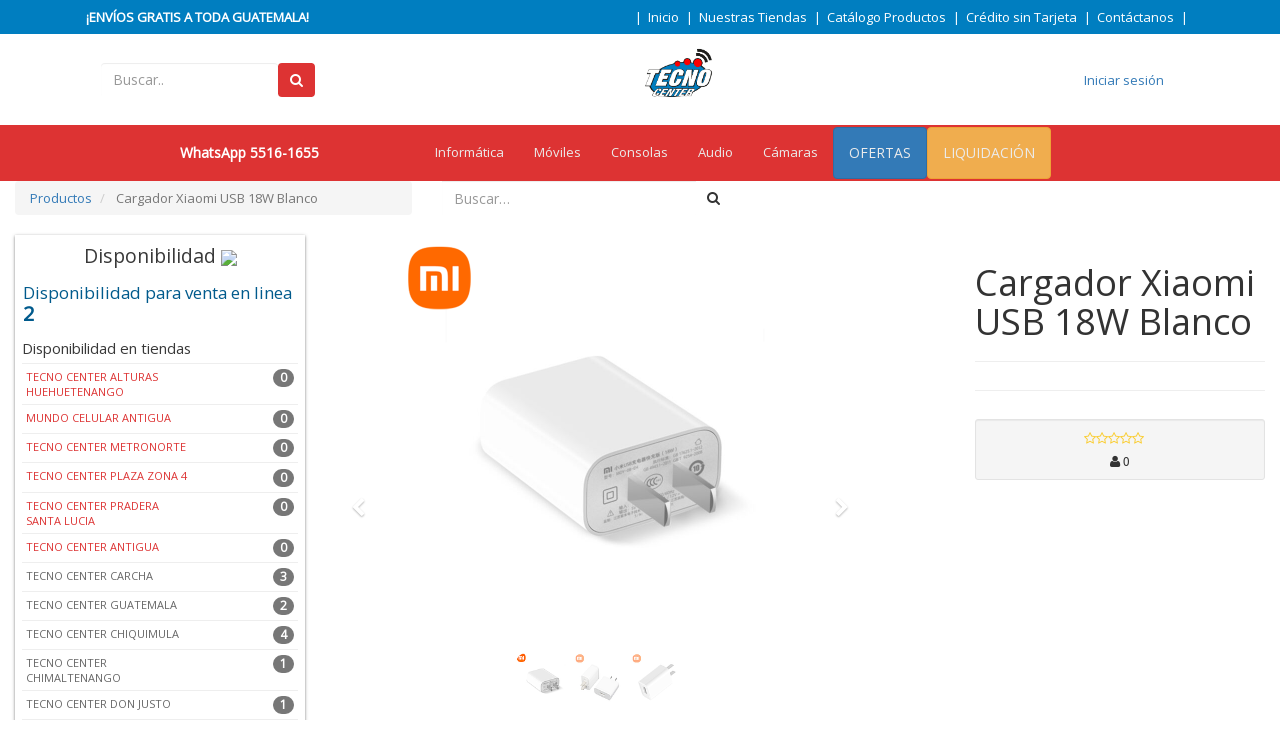

--- FILE ---
content_type: text/html; charset=utf-8
request_url: https://tecno-center.minegocio-go.com/shop/product/cargador-xiaomi-usb-18w-blanco-13002
body_size: 75082
content:

  
    <!DOCTYPE html>
        <html lang="es-GT" data-oe-company-name="GRUPO RINATO" data-website-id="1">
            <head>
                <meta charset="utf-8"/>
                <meta http-equiv="X-UA-Compatible" content="IE=edge,chrome=1"/>
                <meta name="viewport" content="width=device-width, initial-scale=1, user-scalable=no"/>

                <title>Cargador Xiaomi USB 18W Blanco | Tecno Center Guatemala</title>
                <link type="image/x-icon" rel="shortcut icon" href="/web/image/website/1/favicon/"/>

                <script type="text/javascript">
                    var odoo = {
                        csrf_token: "b93175dff860be0306906517589884365d64dfa0o",
                    };
                </script>
                <div id="fb-root"></div>
            
                <div id="fb-customer-chat" class="fb-customerchat">
                </div>
                <script src="https://www.googletagmanager.com/gtag/js?id=UA-209204438-1">
                </script>
                <script>
                  window.dataLayer = window.dataLayer || [];
                  function gtag(){dataLayer.push(arguments);}
                  gtag('js', new Date());
                
                  gtag('config', 'UA-209204438-1');
                </script>
                <script>
                  var chatbox = document.getElementById('fb-customer-chat');
                  chatbox.setAttribute("page_id", "1414481505467103");
                  chatbox.setAttribute("attribution", "biz_inbox");
            
                  window.fbAsyncInit = function() {
                    FB.init({
                      xfbml            : true,
                      version          : 'v12.0'
                    });
                  };
            
                  (function(d, s, id) {
                    var js, fjs = d.getElementsByTagName(s)[0];
                    if (d.getElementById(id)) return;
                    js = d.createElement(s); js.id = id;
                    js.src = 'https://connect.facebook.net/es_LA/sdk/xfbml.customerchat.js';
                    fjs.parentNode.insertBefore(js, fjs);
                  }(document, 'script', 'facebook-jssdk'));
                </script>
                
            <meta name="generator" content="Odoo"/>

            
            
            
            

            <meta property="og:title" content="Cargador Xiaomi USB 18W Blanco"/>
            <meta property="og:site_name" content="GRUPO RINATO"/>
            

            
            
                
                    <link rel="alternate" hreflang="es" href="http://tecno-center.minegocio-go.com/shop/product/cargador-xiaomi-usb-18w-blanco-13002"/>
                
            

            <script type="text/javascript">
                odoo.session_info = {
                    is_superuser: false,
                    is_frontend: true,
                };
            </script>

            
            <link href="/web/content/1164-07e5546/web.assets_common.0.css" rel="stylesheet"/>
            
            <link href="/web/content/66998-8548422/web.assets_frontend.0.css" rel="stylesheet"/>
            <link href="/web/content/66999-8548422/web.assets_frontend.1.css" rel="stylesheet"/>
            
            
            

            
            <script  type="text/javascript" src="/web/content/1165-07e5546/web.assets_common.js"></script>
            
            <script  type="text/javascript" src="/web/content/67000-8548422/web.assets_frontend.js"></script>
            
            
            
        
        <meta property="og:type" content="website"/>
        <meta property="og:url" content="http://tecno-center.minegocio-go.com/shop/product/cargador-xiaomi-usb-18w-blanco-13002"/>
        <meta property="og:image" content="http://tecno-center.minegocio-go.com/web/image/product.template/13002/image"/>
        <meta property="og:description"/>
        <meta name="twitter:card" content="summary_large_image"/>
        <meta name="twitter:site" content="@GRUPO RINATO"/>
        <meta name="twitter:title" content="Cargador Xiaomi USB 18W Blanco"/>
        <meta name="twitter:description"/>
        <meta name="twitter:image" content="http://tecno-center.minegocio-go.com/web/image/product.template/13002/image"/>
      
            </head>
            <body>
                
        
        
        
            
            
                
            
        
        
        
        

        
        <div id="wrapwrap" class="">
      <header id="info-navbar">
        <div class="navbar">
          <div class="container">
            <nav class="navbar navbar-expand-lg">
              <div class="collapse navbar-collapse navbar-top-collapse toLeft infoNavbar collapse in">
                <ul class="nav navbar-nav navbar-expand-lg" style="font-family: &quot;Open Sans&quot;, sans-serif;">
                  <li class="d-flex align-items-center" style="font-family: &quot;Open Sans&quot;, sans-serif;">
                    <br/>
                  </li>
                  <li class="d-flex align-items-center" style="font-family: &quot;Open Sans&quot;, sans-serif;">
                                                ¡ENVÍOS GRATIS A TODA GUATEMALA!
                                            </li>
                </ul>
              </div>
              <div class="collapse navbar-collapse navbar-top-collapse toRight infoNavbar hiddeInMobile" id="navbarNav">
                <ul class="nav navbar-nav navbar-expand-lg" id="top_menu">
                  
                    <span class="margin-around"> | </span>
                    
    <li>
        <a href="/">
            <span>Inicio</span>
        </a>
    </li>
    

                  
                    <span class="margin-around"> | </span>
                    
    <li>
        <a href="/page/nuestras-tiendas">
            <span>Nuestras Tiendas</span>
        </a>
    </li>
    

                  
                    <span class="margin-around"> | </span>
                    
    <li>
        <a href="/shop">
            <span>Catálogo Productos</span>
        </a>
    </li>
    

                  
                    <span class="margin-around"> | </span>
                    
    <li>
        <a href="/page/credito">
            <span>Crédito sin Tarjeta</span>
        </a>
    </li>
    

                  
                    <span class="margin-around"> | </span>
                    
    <li>
        <a href="/page/contactus">
            <span>Contáctanos</span>
        </a>
    </li>
    

                  
                    <span class="margin-around"> | </span>
                    
    <li>
        <a href="/web/login">
            <span>Iniciar sesión</span>
        </a>
    </li>
    

                  
                  
                  <li class="hidden">
                    <a href="/shop/cart"><i class="fa fa-shopping-cart"></i>
                                                    My cart
                                                    <sup class="my_cart_quantity label label-primary"></sup>
                                                </a>
                  </li>
                  
                </ul>
              </div>
            </nav>
          </div>
        </div>
      </header>
      <header id="white-navbar">
        <div class="navbar">
          <div class="container">
            <button type="button" class="navbar-toggle collapsed" data-toggle="collapse" data-target="#whiteNavbar" aria-expanded="false">
              <span class="sr-only">Toggle navigation</span>
              <span class="icon-bar"></span>
              <span class="icon-bar"></span>
              <span class="icon-bar"></span>
              <a href="/" class="navbar-brand logo">
            <img src="/logo.png" alt="Logo of GRUPO RINATO" title="GRUPO RINATO"/>
        </a>
    </button>
            <nav class="navbar navbar-expand-lg">
              <div class="collapse navbar-collapse navbar-top-collapse width100 align-items-center" id="whiteNavbar" style="font-family: &quot;Open Sans&quot;, sans-serif;">
                <div class="col-sm-5 d-flex align-items-center" style="font-family: &quot;Open Sans&quot;, sans-serif;">
                  <div class="d-flex navbar-form navbar-left noPadding width100OnlyMobile" id="containerCustomSearch" style="font-family: &quot;Open Sans&quot;, sans-serif;">
                    <div class="form-group width100OnlyMobile" style="font-family: &quot;Open Sans&quot;, sans-serif;">
                      <input type="text" class="form-control width100OnlyMobile" placeholder="Buscar.." id="tecnoSearch" style="font-family: &quot;Open Sans&quot;, sans-serif;"/>
                    </div>
                    <button type="submit" id="searchButton" class="btn btn-default" style="font-family: &quot;Open Sans&quot;, sans-serif;">
                      <i class="fa fa-search"></i>
                    </button>
                  </div>
                </div>
                <div class="col-sm-2 col-xs-4 d-flex align-items-center justify-content-center" style="font-family: &quot;Open Sans&quot;, sans-serif;">
                  <p style="font-family: &quot;Open Sans&quot;, sans-serif;">
                    <a href="https://www.tecnocenter.com.gt/" style="font-family: &quot;Open Sans&quot;, sans-serif;" data-original-title="" title="" class="btn-lg">
                      <img src="/web/image/154825/Logo-02.jpg" class="pull-right" style="width: 50%; font-family: &quot;Open Sans&quot;, sans-serif;" data-original-title="" title=""/>
                    </a>
                  </p>
                  <p style="font-family: &quot;Open Sans&quot;, sans-serif;">
                    <a href="https://tecno.center" style="font-family: &quot;Open Sans&quot;, sans-serif;" data-original-title="" title=""> </a>
                  </p>
                </div>
                <div class="col-sm-5 col-xs-8 d-flex align-items-center justify-content-end centerSelfOnlyMobile" style="font-family: &quot;Open Sans&quot;, sans-serif;">
                  <ul class="nav navbar-nav navbar-expand-lg" id="top_menu" style="font-family: &quot;Open Sans&quot;, sans-serif;">
                    <li class="dropdown" style="font-family: &quot;Open Sans&quot;, sans-serif;">
                      <a href="#" class="dropdown-toggle" data-toggle="dropdown" style="font-family: &quot;Open Sans&quot;, sans-serif;">
                        <b style="font-family: &quot;Open Sans&quot;, sans-serif;">
                          <span style="font-family: &quot;Open Sans&quot;, sans-serif;">Admin</span>
                          <span class="caret" style="font-family: &quot;Open Sans&quot;, sans-serif;"></span>
                        </b>
                      </a>
                      <ul class="dropdown-menu js_usermenu" role="menu" style="font-family: &quot;Open Sans&quot;, sans-serif;">
                        <li id="o_logout" style="font-family: &quot;Open Sans&quot;, sans-serif;">
                          <a role="menuitem" href="/web/session/logout?redirect=/" style="font-family: &quot;Open Sans&quot;, sans-serif;">Logout</a>
                        </li>
                      </ul>
                    </li>
                    <li style="font-family: &quot;Open Sans&quot;, sans-serif;">
                      <a href="/shop/cart" data-original-title="" title="" style="font-family: &quot;Open Sans&quot;, sans-serif;"><i class="fa fa-shopping-cart" data-oe-id="1615" data-oe-model="ir.ui.view" data-oe-field="arch" data-oe-xpath="/data/xpath/div/header[1]/div[1]/div[1]/nav[1]/div[2]/ul[1]/li[1]/a[1]/i[1]"></i>
                                                    My cart
                                                    <sup class="my_cart_quantity label label-primary" style="font-family: &quot;Open Sans&quot;, sans-serif;"></sup>
                                                </a>
                    </li>
                  </ul>
                </div>
              </div>
            </nav>
          </div>
        </div>
      </header>
      <section class="snippet_menu_rojo bg-gamma">
        <header id="navbar" style="font-family: &quot;Open Sans&quot;, sans-serif;">
          <div class="navbar" style="font-family: &quot;Open Sans&quot;, sans-serif;">
            <div class="container d-flex justify-content-center" id="danger-navbar" style="font-family: &quot;Open Sans&quot;, sans-serif;">
              <div class="align-items-center col col-md-2 col-xs-12 d-flex" style="font-family: &quot;Open Sans&quot;, sans-serif;">
                <a class="colorWhite" id="centered" href="https://api.whatsapp.com/send?phone=50222931657" style="font-family: &quot;Open Sans&quot;, sans-serif;" data-original-title="" title=""> </a>
                <a class="colorWhite" id="centered" href="https://api.whatsapp.com/send?phone=50255161655" style="font-family: &quot;Open Sans&quot;, sans-serif;" data-original-title="" title="" target="_blank">
                  <b style="text-align: center; font-family: &quot;Open Sans&quot;, sans-serif;">
                    <font style="font-size: 14px; font-family: &quot;Open Sans&quot;, sans-serif;">WhatsApp 5516-1655</font>
                  </b>
                </a>
              </div>
              <div class="col col-md-8 col-xs-12 d-flex align-items-center justify-content-center" style="font-family: &quot;Open Sans&quot;, sans-serif;">
                <nav class="navbar navbar-expand-lg d-flex justify-content-center" id="blueEdition" style="font-family: &quot;Open Sans&quot;, sans-serif;">
                  <div class="collapse navbar-collapse navbar-top-collapse align-items-center" id="dangerNav" style="font-family: &quot;Open Sans&quot;, sans-serif;">
                    <ul class="nav navbar-nav navbar-expand-lg custom-add-inside o_ul_folded" style="font-family: &quot;Open Sans&quot;, sans-serif;">
                      <li class="menu_dropdown snippet_test clearfix dropdown" style="font-family: &quot;Open Sans&quot;, sans-serif;">
                        <a href="#" aria-expanded="true" data-original-title="" title="" style="font-family: &quot;Open Sans&quot;, sans-serif;" class="custom-hover">Informática</a>
                        <div class="custom-hover-it dropdown-menu js_usermenu" style="display: none; font-family: &quot;Open Sans&quot;, sans-serif;"><div class="custom-add-inside d-flex" style="font-family: &quot;Open Sans&quot;, sans-serif;"><ul class="clearfix custom-add-near listFooterContainer opciones_menu_dropdown snippet_test" style="font-family: &quot;Open Sans&quot;, sans-serif; background-color: initial; padding: 0em;"><li class="clearfix listFooterContainer snippet_test titulo_opciones_menu" style="font-family: &quot;Open Sans&quot;, sans-serif;"><a role="menuitem" href="https://www.tecnocenter.com.gt/page/computacion-1" data-original-title="" title="" style="font-family: &quot;Open Sans&quot;, sans-serif;">COMPUTACIÓN </a></li><li class="clearfix listFooterContainer snippet_test titulo_opciones_menu" style="font-family: &quot;Open Sans&quot;, sans-serif;"><a role="menuitem" href="https://www.tecnocenter.com.gt/shop/category/computacion-accesorios-para-computadora-36" data-original-title="" title="" style="font-family: &quot;Open Sans&quot;, sans-serif;">Accesorios </a></li><li class="clearfix listFooterContainer snippet_test titulo_opciones_menu" style="font-family: &quot;Open Sans&quot;, sans-serif;"><a role="menuitem" href="https://www.tecnocenter.com.gt/shop/category/cables-cables-para-computadora-31" data-original-title="" title="" style="font-family: &quot;Open Sans&quot;, sans-serif;">Cables para Computadoras </a></li><li class="clearfix listFooterContainer snippet_test titulo_opciones_menu" style="font-family: &quot;Open Sans&quot;, sans-serif;"><a role="menuitem" href="https://www.tecnocenter.com.gt/shop/category/computadoras-componentes-109" data-original-title="" title="" style="font-family: &quot;Open Sans&quot;, sans-serif;">Componentes </a></li><li class="clearfix listFooterContainer snippet_test titulo_opciones_menu" style="font-family: &quot;Open Sans&quot;, sans-serif;"><a role="menuitem" href="https://www.tecnocenter.com.gt/shop/category/computadoras-limpieza-y-mantenimiento-112" data-original-title="" title="" style="font-family: &quot;Open Sans&quot;, sans-serif;">Limpieza y Mantenimiento </a></li><li class="clearfix listFooterContainer snippet_test titulo_opciones_menu" style="font-family: &quot;Open Sans&quot;, sans-serif;"><a role="menuitem" href="https://www.tecnocenter.com.gt/shop/category/computadoras-ups-113" data-original-title="" title="" style="font-family: &quot;Open Sans&quot;, sans-serif;">UPS </a></li></ul><ul class="clearfix custom-add-near listFooterContainer opciones_menu_dropdown snippet_test" style="font-family: &quot;Open Sans&quot;, sans-serif; background-color: initial; padding: 0em;"><li class="clearfix listFooterContainer snippet_test titulo_opciones_menu" style="font-family: &quot;Open Sans&quot;, sans-serif;"><a role="menuitem" href="https://www.tecnocenter.com.gt/shop/category/impresoras-y-suministros-47" data-original-title="" title="" style="font-family: &quot;Open Sans&quot;, sans-serif;">CONSUMIBLES </a></li><li class="clearfix listFooterContainer snippet_test titulo_opciones_menu" style="font-family: &quot;Open Sans&quot;, sans-serif;"><a role="menuitem" href="https://www.tecnocenter.com.gt/shop/category/impresoras-y-suministros-kits-de-refil-50" data-original-title="" title="" style="font-family: &quot;Open Sans&quot;, sans-serif;">Kits de refil </a></li><li class="clearfix listFooterContainer snippet_test titulo_opciones_menu" style="font-family: &quot;Open Sans&quot;, sans-serif;"><a role="menuitem" href="https://www.tecnocenter.com.gt/shop/category/impresoras-y-suministros-impresoras-inkjet-49" data-original-title="" title="" style="font-family: &quot;Open Sans&quot;, sans-serif;">Impresoras Inkjet </a></li><li class="clearfix listFooterContainer snippet_test titulo_opciones_menu" style="font-family: &quot;Open Sans&quot;, sans-serif;"><a role="menuitem" href="https://www.tecnocenter.com.gt/shop/category/impresoras-y-suministros-fotografias-48" data-original-title="" title="" style="font-family: &quot;Open Sans&quot;, sans-serif;" aria-describedby="tooltip387055">Fotografía </a></li><li class="clearfix listFooterContainer snippet_test titulo_opciones_menu" style="font-family: &quot;Open Sans&quot;, sans-serif;"><a role="menuitem" href="https://www.tecnocenter.com.gt/shop/category/mochilas-106" data-original-title="" title="" style="font-family: &quot;Open Sans&quot;, sans-serif;">Mochilas </a></li></ul><ul class="clearfix custom-add-near listFooterContainer opciones_menu_dropdown snippet_test" style="font-family: &quot;Open Sans&quot;, sans-serif; background-color: initial; padding: 0em;"><li class="clearfix listFooterContainer snippet_test titulo_opciones_menu" style="font-family: &quot;Open Sans&quot;, sans-serif;"><a role="menuitem" href="https://www.tecnocenter.com.gt/shop/category/memorias-53" data-original-title="" title="" style="font-family: &quot;Open Sans&quot;, sans-serif;">MEMORIAS </a></li><li class="clearfix listFooterContainer snippet_test titulo_opciones_menu" style="font-family: &quot;Open Sans&quot;, sans-serif;"><a role="menuitem" href="https://www.tecnocenter.com.gt/shop/category/memorias-usb-56" data-original-title="" title="" style="font-family: &quot;Open Sans&quot;, sans-serif;">USB </a></li><li class="clearfix listFooterContainer snippet_test titulo_opciones_menu" style="font-family: &quot;Open Sans&quot;, sans-serif;"><a role="menuitem" href="https://www.tecnocenter.com.gt/shop/category/sd-y-micro-sd-55" data-original-title="" title="" style="font-family: &quot;Open Sans&quot;, sans-serif;" aria-describedby="tooltip815277">SD y Micro SD </a></li></ul><ul class="clearfix custom-add-near listFooterContainer opciones_menu_dropdown snippet_test" style="font-family: &quot;Open Sans&quot;, sans-serif; background-color: initial; padding: 0em;"><li class="clearfix listFooterContainer snippet_test titulo_opciones_menu" style="font-family: &quot;Open Sans&quot;, sans-serif;"><a role="menuitem" href="https://www.tecnocenter.com.gt/shop/category/redes-61" data-original-title="" title="" style="font-family: &quot;Open Sans&quot;, sans-serif;">REDES </a></li><li class="clearfix listFooterContainer snippet_test titulo_opciones_menu" style="font-family: &quot;Open Sans&quot;, sans-serif;"><a role="menuitem" href="https://www.tecnocenter.com.gt/shop/category/redes-access-points-62" data-original-title="" title="" style="font-family: &quot;Open Sans&quot;, sans-serif;">Access Points </a></li><li class="clearfix listFooterContainer snippet_test titulo_opciones_menu" style="font-family: &quot;Open Sans&quot;, sans-serif;"><a role="menuitem" href="https://www.tecnocenter.com.gt/shop/category/redes-router-63" data-original-title="" title="" style="font-family: &quot;Open Sans&quot;, sans-serif;">Router </a></li><li class="clearfix listFooterContainer snippet_test titulo_opciones_menu" style="font-family: &quot;Open Sans&quot;, sans-serif;"><a role="menuitem" href="https://www.tecnocenter.com.gt/shop/category/redes-switches-64" data-original-title="" title="" style="font-family: &quot;Open Sans&quot;, sans-serif;">Switches </a></li><li class="clearfix listFooterContainer snippet_test titulo_opciones_menu" style="font-family: &quot;Open Sans&quot;, sans-serif;"><a role="menuitem" href="https://www.tecnocenter.com.gt/shop/category/redes-repetidores-115" data-original-title="" title="" style="font-family: &quot;Open Sans&quot;, sans-serif;">Repetidores </a></li><li class="clearfix listFooterContainer snippet_test titulo_opciones_menu" style="font-family: &quot;Open Sans&quot;, sans-serif;"><a role="menuitem" href="https://www.tecnocenter.com.gt/shop/category/redes-punto-de-acceso-116" data-original-title="" title="" style="font-family: &quot;Open Sans&quot;, sans-serif;">Puntos de Acceso </a></li></ul><ul class="clearfix custom-add-near listFooterContainer opciones_menu_dropdown snippet_test" style="font-family: &quot;Open Sans&quot;, sans-serif; background-color: initial; padding: 0em;"><li class="clearfix listFooterContainer snippet_test titulo_opciones_menu" style="font-family: &quot;Open Sans&quot;, sans-serif;"><a role="menuitem" href="https://www.tecnocenter.com.gt/shop/category/disco-duro-6" data-original-title="" title="" style="font-family: &quot;Open Sans&quot;, sans-serif; font-weight: normal;" target="_blank">Disco Duro </a></li><li class="clearfix listFooterContainer snippet_test titulo_opciones_menu" style="font-family: &quot;Open Sans&quot;, sans-serif;"><a role="menuitem" href="https://www.tecnocenter.com.gt/shop/category/impresoras-y-suministros-47" data-original-title="" title="" style="font-family: &quot;Open Sans&quot;, sans-serif;" target="_blank">Impresoras </a></li><li class="clearfix listFooterContainer snippet_test titulo_opciones_menu" style="font-family: &quot;Open Sans&quot;, sans-serif;"><a role="menuitem" href="https://www.tecnocenter.com.gt/shop/category/kit-teclado-y-mouse-51" data-original-title="" title="" style="font-family: &quot;Open Sans&quot;, sans-serif;">Kit Teclado </a></li><li class="clearfix listFooterContainer snippet_test titulo_opciones_menu" style="font-family: &quot;Open Sans&quot;, sans-serif;"><a role="menuitem" href="https://www.tecnocenter.com.gt/shop/category/teclado-71" data-original-title="" title="" style="font-family: &quot;Open Sans&quot;, sans-serif;" aria-describedby="tooltip834695">Teclado </a></li><li class="clearfix listFooterContainer snippet_test titulo_opciones_menu" style="font-family: &quot;Open Sans&quot;, sans-serif;"><a role="menuitem" href="https://www.tecnocenter.com.gt/shop/category/mouse-57" data-original-title="" title="" style="font-family: &quot;Open Sans&quot;, sans-serif;">Mouse </a></li><li class="clearfix listFooterContainer snippet_test titulo_opciones_menu" style="font-family: &quot;Open Sans&quot;, sans-serif;"><a role="menuitem" href="https://www.tecnocenter.com.gt/shop/category/notebooks-59" data-original-title="" title="" style="font-family: &quot;Open Sans&quot;, sans-serif;">Notebooks </a></li></ul></div><br style="font-family: &quot;Open Sans&quot;, sans-serif;"/> &nbsp;</div>
                      </li>
                      <li class="menu_dropdown snippet_test clearfix dropdown" style="font-family: &quot;Open Sans&quot;, sans-serif;">
                        <a href="#" aria-expanded="true" data-original-title="" title="" style="font-family: &quot;Open Sans&quot;, sans-serif;" class="custom-hover">Móviles</a>
                        <div class="dropdown-menu js_usermenu custom-hover-it" style="display: none; font-family: &quot;Open Sans&quot;, sans-serif;">
                          <div class="d-flex custom-add-inside" style="font-family: &quot;Open Sans&quot;, sans-serif;">
                            <ul class="opciones_menu_dropdown snippet_test clearfix listFooterContainer custom-add-near" style="font-family: &quot;Open Sans&quot;, sans-serif; background-color: initial; padding: 0em;">
                              <li class="titulo_opciones_menu snippet_test clearfix listFooterContainer" style="font-family: &quot;Open Sans&quot;, sans-serif;">
                                <a role="menuitem" href="https://www.tecnocenter.com.gt/shop/category/accesorios-para-celulares-19" data-original-title="" title="" style="font-family: &quot;Open Sans&quot;, sans-serif;" aria-describedby="tooltip398391">ACCESORIOS</a>
                              </li>
                              <li class="titulo_opciones_menu snippet_test clearfix listFooterContainer" style="font-family: &quot;Open Sans&quot;, sans-serif;">
                                <a role="menuitem" href="https://www.tecnocenter.com.gt/shop/category/accesorios-para-celulares-case-21" data-original-title="" title="" style="font-family: &quot;Open Sans&quot;, sans-serif;">Case</a>
                              </li>
                              <li class="titulo_opciones_menu snippet_test clearfix listFooterContainer" style="font-family: &quot;Open Sans&quot;, sans-serif;">
                                <a role="menuitem" href="https://www.tecnocenter.com.gt/shop/category/accesorios-para-celulares-protectores-de-pantalla-22" data-original-title="" title="" style="font-family: &quot;Open Sans&quot;, sans-serif;">Protectores de pantalla</a>
                              </li>
                              <li class="titulo_opciones_menu snippet_test clearfix listFooterContainer" style="font-family: &quot;Open Sans&quot;, sans-serif;">
                                <a role="menuitem" href="https://www.tecnocenter.com.gt/shop/category/accesorios-para-celulares-selfie-sticks-23" data-original-title="" title="" style="font-family: &quot;Open Sans&quot;, sans-serif;" aria-describedby="tooltip391422">Selfie Sticks</a>
                              </li>
                              <li class="titulo_opciones_menu snippet_test clearfix listFooterContainer" style="font-family: &quot;Open Sans&quot;, sans-serif;">
                                <a role="menuitem" href="https://www.tecnocenter.com.gt/shop/category/accesorios-para-celulares-soporte-para-carro-24" data-original-title="" title="" style="font-family: &quot;Open Sans&quot;, sans-serif;">Soporte para carro</a>
                              </li>
                              <li class="titulo_opciones_menu snippet_test clearfix listFooterContainer" style="font-family: &quot;Open Sans&quot;, sans-serif;">
                                <a role="menuitem" href="https://www.tecnocenter.com.gt/shop/category/accesorios-para-celulares-soporte-para-moto-o-bicicleta-25" data-original-title="" title="" style="font-family: &quot;Open Sans&quot;, sans-serif;">Soporte parA moto/bicicleta</a>
                              </li>
                              <li class="titulo_opciones_menu snippet_test clearfix listFooterContainer" style="font-family: &quot;Open Sans&quot;, sans-serif;">
                                <a role="menuitem" href="https://www.tecnocenter.com.gt/shop/category/cables-cables-para-celulares-30" data-original-title="" title="" style="font-family: &quot;Open Sans&quot;, sans-serif;">Cables para celulares</a>
                              </li>
                            </ul>
                            <ul class="opciones_menu_dropdown snippet_test clearfix listFooterContainer custom-add-near" style="font-family: &quot;Open Sans&quot;, sans-serif; background-color: initial; padding: 0em;">
                              <li class="titulo_opciones_menu snippet_test clearfix listFooterContainer" style="font-family: &quot;Open Sans&quot;, sans-serif;">
                                <a href="https://www.tecnocenter.com.gt/shop/category/celulares-38" style="font-family: &quot;Open Sans&quot;, sans-serif;" data-original-title="" title="">CELULARES</a>
                              </li>
                              <li class="titulo_opciones_menu snippet_test clearfix listFooterContainer" style="font-family: &quot;Open Sans&quot;, sans-serif;">
                                <a role="menuitem" href="https://www.tecnocenter.com.gt/shop/category/celulares-liberado-40" data-original-title="" title="" style="font-family: &quot;Open Sans&quot;, sans-serif;">Liberado</a>
                              </li>
                              <li class="titulo_opciones_menu snippet_test clearfix listFooterContainer" style="font-family: &quot;Open Sans&quot;, sans-serif;">
                                <a role="menuitem" href="https://www.tecnocenter.com.gt/shop/category/celulares-claro-39" data-original-title="" title="" style="font-family: &quot;Open Sans&quot;, sans-serif;">Claro</a>
                              </li>
                              <li class="titulo_opciones_menu snippet_test clearfix listFooterContainer" style="font-family: &quot;Open Sans&quot;, sans-serif;">
                                <a role="menuitem" href="https://www.tecnocenter.com.gt/shop/category/celulares-tigo-43" data-original-title="" title="" style="font-family: &quot;Open Sans&quot;, sans-serif;">Tigo</a>
                              </li>
                              <li class="titulo_opciones_menu snippet_test clearfix listFooterContainer" style="font-family: &quot;Open Sans&quot;, sans-serif;">
                                <a role="menuitem" href="https://www.tecnocenter.com.gt/shop/category/celulares-reparaciones-y-repuestos-42" data-original-title="" title="" style="font-family: &quot;Open Sans&quot;, sans-serif;" aria-describedby="tooltip537119">Reparaciones y Repuestos</a>
                              </li>
                            </ul>
                            <ul class="opciones_menu_dropdown snippet_test clearfix listFooterContainer custom-add-near" style="font-family: &quot;Open Sans&quot;, sans-serif; background-color: initial; padding: 0em;">
                              <li class="titulo_opciones_menu snippet_test clearfix listFooterContainer" style="font-family: &quot;Open Sans&quot;, sans-serif;">
                                <a href="https://www.tecnocenter.com.gt/shop/category/proveedores-11" style="font-family: &quot;Open Sans&quot;, sans-serif;" data-original-title="" title="">RECARGAS</a>
                              </li>
                              <li class="titulo_opciones_menu snippet_test clearfix listFooterContainer" style="font-family: &quot;Open Sans&quot;, sans-serif;">
                                <a role="menuitem" href="https://www.tecnocenter.com.gt/shop/category/proveedores-claro-12" data-original-title="" title="" style="font-family: &quot;Open Sans&quot;, sans-serif;" aria-describedby="tooltip350751">Claro</a>
                              </li>
                              <li class="titulo_opciones_menu snippet_test clearfix listFooterContainer" style="font-family: &quot;Open Sans&quot;, sans-serif;">
                                <a role="menuitem" href="https://www.tecnocenter.com.gt/shop/category/proveedores-tigo-14" data-original-title="" title="" style="font-family: &quot;Open Sans&quot;, sans-serif;">Tigo</a>
                              </li>
                            </ul>
                            <ul class="opciones_menu_dropdown snippet_test clearfix listFooterContainer custom-add-near" style="font-family: &quot;Open Sans&quot;, sans-serif; background-color: initial; padding: 0em;">
                              <li class="titulo_opciones_menu snippet_test clearfix listFooterContainer" style="font-family: &quot;Open Sans&quot;, sans-serif;">
                                <a role="menuitem" href="https://www.tecnocenter.com.gt/shop/category/relojes-digitales-65" data-original-title="" title="" style="font-family: &quot;Open Sans&quot;, sans-serif;"> RELOJES DIGITALES </a>
                              </li>
                              <li class="titulo_opciones_menu snippet_test clearfix listFooterContainer" style="font-family: &quot;Open Sans&quot;, sans-serif;">
                                <a role="menuitem" href="https://www.tecnocenter.com.gt/shop/category/tablets-68" data-original-title="" title="" style="font-family: &quot;Open Sans&quot;, sans-serif;"> TABLETS </a>
                              </li>
                            </ul>
                          </div>
                        </div>
                      </li>
                      <li class="menu_dropdown snippet_test clearfix dropdown" style="font-family: &quot;Open Sans&quot;, sans-serif;">
                        <a href="#" aria-expanded="true" data-original-title="" title="" style="font-family: &quot;Open Sans&quot;, sans-serif;" class="custom-hover">Consolas</a>
                        <div class="dropdown-menu js_usermenu custom-hover-it" style="display: none; font-family: &quot;Open Sans&quot;, sans-serif;">
                          <div class="d-flex custom-add-inside" style="font-family: &quot;Open Sans&quot;, sans-serif;">
                            <ul class="opciones_menu_dropdown snippet_test clearfix listFooterContainer custom-add-near" style="font-family: &quot;Open Sans&quot;, sans-serif; background-color: initial; padding: 0em;">
                              <li class="titulo_opciones_menu snippet_test clearfix listFooterContainer" style="font-family: &quot;Open Sans&quot;, sans-serif;">
                                <a role="menuitem" href="https://www.tecnocenter.com.gt/shop/category/entretenimiento-digital-44" style="font-family: &quot;Open Sans&quot;, sans-serif;" data-original-title="" title="">VIDEOJUEGOS</a>
                              </li>
                              <li class="titulo_opciones_menu snippet_test clearfix listFooterContainer" style="font-family: &quot;Open Sans&quot;, sans-serif;">
                                <a role="menuitem" href="https://www.tecnocenter.com.gt/shop/category/entretenimiento-digital-consolas-y-videojuegos-45" style="font-family: &quot;Open Sans&quot;, sans-serif;" data-original-title="" title="" aria-describedby="tooltip38372">Consolas y Videojuegos</a>
                              </li>
                              <li class="titulo_opciones_menu snippet_test clearfix listFooterContainer" style="font-family: &quot;Open Sans&quot;, sans-serif;">
                                <a role="menuitem" href="https://www.tecnocenter.com.gt/shop/category/entretenimiento-digital-gamepad-46" style="font-family: &quot;Open Sans&quot;, sans-serif;">Gamepad</a>
                              </li>
                            </ul>
                          </div>
                        </div>
                      </li>
                      <li class="menu_dropdown snippet_test clearfix dropdown" style="font-family: &quot;Open Sans&quot;, sans-serif;">
                        <a href="#" aria-expanded="true" data-original-title="" title="" style="font-family: &quot;Open Sans&quot;, sans-serif;" class="custom-hover">Audio</a>
                        <div class="dropdown-menu js_usermenu custom-hover-it" style="display: none; font-family: &quot;Open Sans&quot;, sans-serif;">
                          <div class="d-flex custom-add-inside" style="font-family: &quot;Open Sans&quot;, sans-serif;">
                            <ul class="opciones_menu_dropdown snippet_test clearfix listFooterContainer custom-add-near" style="font-family: &quot;Open Sans&quot;, sans-serif; background-color: initial; padding: 0em;">
                              <li class="titulo_opciones_menu snippet_test clearfix listFooterContainer" style="font-family: &quot;Open Sans&quot;, sans-serif;">
                                <a role="menuitem" href="https://www.tecnocenter.com.gt/shop/category/audio-audifonos-27" data-original-title="" title="" style="font-weight: normal; font-family: &quot;Open Sans&quot;, sans-serif;">Audifonos</a>
                              </li>
                              <li class="titulo_opciones_menu snippet_test clearfix listFooterContainer" style="font-family: &quot;Open Sans&quot;, sans-serif;">
                                <a role="menuitem" href="https://www.tecnocenter.com.gt/shop/category/audio-bocina-28" data-original-title="" title="" style="font-family: &quot;Open Sans&quot;, sans-serif;" aria-describedby="tooltip407685">Bocinas</a>
                              </li>
                            </ul>
                          </div>
                        </div>
                      </li>
                      <li class="menu_dropdown snippet_test clearfix dropdown" style="font-family: &quot;Open Sans&quot;, sans-serif;">
                        <a href="#" aria-expanded="true" data-original-title="" title="" style="font-family: &quot;Open Sans&quot;, sans-serif;" class="custom-hover">Cámaras</a>
                        <div class="dropdown-menu js_usermenu custom-hover-it" style="display: none; font-family: &quot;Open Sans&quot;, sans-serif;">
                          <div class="d-flex custom-add-inside" style="font-family: &quot;Open Sans&quot;, sans-serif;">
                            <ul class="opciones_menu_dropdown snippet_test clearfix listFooterContainer custom-add-near" style="font-family: &quot;Open Sans&quot;, sans-serif; background-color: initial; padding: 0em;">
                              <li class="titulo_opciones_menu snippet_test clearfix listFooterContainer" style="font-family: &quot;Open Sans&quot;, sans-serif;">
                                <a role="menuitem" href="https://www.tecnocenter.com.gt/shop/category/camaras-32" data-original-title="" title="" style="font-family: &quot;Open Sans&quot;, sans-serif;">CÁMARAS</a>
                              </li>
                              <li class="titulo_opciones_menu snippet_test clearfix listFooterContainer" style="font-family: &quot;Open Sans&quot;, sans-serif;">
                                <a role="menuitem" href="https://www.tecnocenter.com.gt/shop/category/camaras-camara-33" data-original-title="" title="" style="font-family: &quot;Open Sans&quot;, sans-serif;" aria-describedby="tooltip382289">Cámara</a>
                              </li>
                              <li class="titulo_opciones_menu snippet_test clearfix listFooterContainer" style="font-family: &quot;Open Sans&quot;, sans-serif;">
                                <a role="menuitem" href="https://www.tecnocenter.com.gt/shop/category/camaras-accesorios-para-camara-117" data-original-title="" title="" style="font-family: &quot;Open Sans&quot;, sans-serif;">Accesorios para cámaras</a>
                              </li>
                            </ul>
                          </div>
                        </div>
                      </li>
                      <li class="titulo_opciones_menu snippet_test clearfix listFooterContainer" style="font-family: &quot;Open Sans&quot;, sans-serif;">
                        <a role="menuitem" href="https://tecno-center.minegocio-go.com/shop/category/ofertas-126" data-original-title="" title="" style="font-family: &quot;Open Sans&quot;, sans-serif;" class="btn btn-primary">OFERTAS</a>
                      </li>
                      <li class="titulo_opciones_menu snippet_test clearfix listFooterContainer" style="font-family: &quot;Open Sans&quot;, sans-serif;">
                        <a role="menuitem" href="https://tecno-center.minegocio-go.com/shop/category/liquidacion-137" data-original-title="" title="" style="font-family: &quot;Open Sans&quot;, sans-serif;" class="btn btn-warning">LIQUIDACIÓN</a>
                      </li>
                    </ul>
                  </div>
                </nav>
              </div>
            </div>
          </div>
        </header>
      </section>
      <main>
        
    
    <div itemscope="itemscope" itemtype="http://schema.org/Product" id="wrap" class="js_sale ecom-zoomable zoomodoo-hover">
      <div class="col col-sm-3 col-xs-12" id="stock_by_warehouse"><div style="box-shadow: 0px 1px 3px 0px rgba(87,87,87,0.75);"><h1 id='available' style='color: #393939; margin: 0; padding: 0.5em; text-align: center; font-size: 1.5em;'>Disponibilidad <img src='https://upload.wikimedia.org/wikipedia/commons/9/9d/Arrow-down.svg' style='width: 1em;'> </h1><span></span><hr style='padding: 0; margin: auto; width: 95%;'><div class='row' style='font-size: 11px; padding: 5px 1em; font-family: 'Open Sans', sans-serif;'><a href='#' style='color:#d33;'><div class='col col-sm-8'>TECNO CENTER ALTURAS HUEHUETENANGO</div><div class='col col-sm-4' style='text-align: end;'><span class='badge badgeRed'>0</span></div></a></div><hr style='padding: 0; margin: auto; width: 95%;'><div class='row' style='font-size: 11px; padding: 5px 1em; font-family: 'Open Sans', sans-serif;'><a href='#' style='color:#d33;'><div class='col col-sm-8'>MUNDO CELULAR ANTIGUA</div><div class='col col-sm-4' style='text-align: end;'><span class='badge badgeRed'>0</span></div></a></div><hr style='padding: 0; margin: auto; width: 95%;'><div class='row' style='font-size: 11px; padding: 5px 1em; font-family: 'Open Sans', sans-serif;'><a href='#' style='color:#d33;'><div class='col col-sm-8'>TECNO CENTER METRONORTE</div><div class='col col-sm-4' style='text-align: end;'><span class='badge badgeRed'>0</span></div></a></div><hr style='padding: 0; margin: auto; width: 95%;'><div class='row' style='font-size: 11px; padding: 5px 1em; font-family: 'Open Sans', sans-serif;'><a href='#' style='color:#d33;'><div class='col col-sm-8'>TECNO CENTER PLAZA ZONA 4</div><div class='col col-sm-4' style='text-align: end;'><span class='badge badgeRed'>0</span></div></a></div><hr style='padding: 0; margin: auto; width: 95%;'><div class='row' style='font-size: 11px; padding: 5px 1em; font-family: 'Open Sans', sans-serif;'><a href='#' style='color:#d33;'><div class='col col-sm-8'>TECNO CENTER PRADERA SANTA LUCIA</div><div class='col col-sm-4' style='text-align: end;'><span class='badge badgeRed'>0</span></div></a></div><hr style='padding: 0; margin: auto; width: 95%;'><div class='row' style='font-size: 11px; padding: 5px 1em; font-family: 'Open Sans', sans-serif;'><a href='#' style='color:#d33;'><div class='col col-sm-8'>TECNO CENTER ANTIGUA </div><div class='col col-sm-4' style='text-align: end;'><span class='badge badgeRed'>0</span></div></a></div><hr style='padding: 0; margin: auto; width: 95%;'><div class='row' style='font-size: 11px; padding: 5px 1em; font-family: 'Open Sans', sans-serif;'><a href='#' style='color:#666;'><div class='col col-sm-8'>TECNO CENTER CARCHA</div><div class='col col-sm-4' style='text-align: end;'><span class='badge badgeBlack'>3</span></div></a></div><hr style='padding: 0; margin: auto; width: 95%;'><div class='row' style='font-size: 11px; padding: 5px 1em; font-family: 'Open Sans', sans-serif;'><a href='#' style='color:#666;'><div class='col col-sm-8'>TECNO CENTER GUATEMALA </div><div class='col col-sm-4' style='text-align: end;'><span class='badge badgeBlack'>2</span></div></a></div><hr style='padding: 0; margin: auto; width: 95%;'><div class='row' style='font-size: 11px; padding: 5px 1em; font-family: 'Open Sans', sans-serif;'><a href='#' style='color:#666;'><div class='col col-sm-8'>TECNO CENTER CHIQUIMULA</div><div class='col col-sm-4' style='text-align: end;'><span class='badge badgeBlack'>4</span></div></a></div><hr style='padding: 0; margin: auto; width: 95%;'><div class='row' style='font-size: 11px; padding: 5px 1em; font-family: 'Open Sans', sans-serif;'><a href='#' style='color:#666;'><div class='col col-sm-8'>TECNO CENTER CHIMALTENANGO</div><div class='col col-sm-4' style='text-align: end;'><span class='badge badgeBlack'>1</span></div></a></div><hr style='padding: 0; margin: auto; width: 95%;'><div class='row' style='font-size: 11px; padding: 5px 1em; font-family: 'Open Sans', sans-serif;'><a href='#' style='color:#666;'><div class='col col-sm-8'>TECNO CENTER DON JUSTO </div><div class='col col-sm-4' style='text-align: end;'><span class='badge badgeBlack'>1</span></div></a></div><hr style='padding: 0; margin: auto; width: 95%;'><div class='row' style='font-size: 11px; padding: 5px 1em; font-family: 'Open Sans', sans-serif;'><a href='#' style='color:#666;'><div class='col col-sm-8'>TECNO CENTER ESCUINTLA </div><div class='col col-sm-4' style='text-align: end;'><span class='badge badgeBlack'>1</span></div></a></div><hr style='padding: 0; margin: auto; width: 95%;'><div class='row' style='font-size: 11px; padding: 5px 1em; font-family: 'Open Sans', sans-serif;'><a href='#' style='color:#d33;'><div class='col col-sm-8'>TECNO CENTER HUEHUETENANGO </div><div class='col col-sm-4' style='text-align: end;'><span class='badge badgeRed'>0</span></div></a></div><hr style='padding: 0; margin: auto; width: 95%;'><div class='row' style='font-size: 11px; padding: 5px 1em; font-family: 'Open Sans', sans-serif;'><a href='#' style='color:#d33;'><div class='col col-sm-8'>TECNO CENTER METROPLAZA JUTIAPA</div><div class='col col-sm-4' style='text-align: end;'><span class='badge badgeRed'>0</span></div></a></div><hr style='padding: 0; margin: auto; width: 95%;'><div class='row' style='font-size: 11px; padding: 5px 1em; font-family: 'Open Sans', sans-serif;'><a href='#' style='color:#d33;'><div class='col col-sm-8'>TECNO CENTER PLAZA MAGDALENA</div><div class='col col-sm-4' style='text-align: end;'><span class='badge badgeRed'>0</span></div></a></div><hr style='padding: 0; margin: auto; width: 95%;'><div class='row' style='font-size: 11px; padding: 5px 1em; font-family: 'Open Sans', sans-serif;'><a href='#' style='color:#d33;'><div class='col col-sm-8'>TECNO CENTER LAS PUERTAS</div><div class='col col-sm-4' style='text-align: end;'><span class='badge badgeRed'>0</span></div></a></div><hr style='padding: 0; margin: auto; width: 95%;'><div class='row' style='font-size: 11px; padding: 5px 1em; font-family: 'Open Sans', sans-serif;'><a href='#' style='color:#d33;'><div class='col col-sm-8'>TECNO CENTER PUERTO BARRIOS </div><div class='col col-sm-4' style='text-align: end;'><span class='badge badgeRed'>0</span></div></a></div><hr style='padding: 0; margin: auto; width: 95%;'><div class='row' style='font-size: 11px; padding: 5px 1em; font-family: 'Open Sans', sans-serif;'><a href='#' style='color:#d33;'><div class='col col-sm-8'>TECNO CENTER  RUS</div><div class='col col-sm-4' style='text-align: end;'><span class='badge badgeRed'>0</span></div></a></div><hr style='padding: 0; margin: auto; width: 95%;'><div class='row' style='font-size: 11px; padding: 5px 1em; font-family: 'Open Sans', sans-serif;'><a href='#' style='color:#d33;'><div class='col col-sm-8'>TECNO CENTER SANTALU</div><div class='col col-sm-4' style='text-align: end;'><span class='badge badgeRed'>0</span></div></a></div><hr style='padding: 0; margin: auto; width: 95%;'><div class='row' style='font-size: 11px; padding: 5px 1em; font-family: 'Open Sans', sans-serif;'><a href='#' style='color:#d33;'><div class='col col-sm-8'>TECNO CENTER XELA </div><div class='col col-sm-4' style='text-align: end;'><span class='badge badgeRed'>0</span></div></a></div><hr style='padding: 0; margin: auto; width: 95%;'><div class='row' style='font-size: 11px; padding: 5px 1em; font-family: 'Open Sans', sans-serif;'><a href='#' style='color:#d33;'><div class='col col-sm-8'>TECNO CENTER XELA 2</div><div class='col col-sm-4' style='text-align: end;'><span class='badge badgeRed'>0</span></div></a></div><hr style='padding: 0; margin: auto; width: 95%;'><div class='row' style='font-size: 11px; padding: 5px 1em; font-family: 'Open Sans', sans-serif;'><a href='#' style='color:#d33;'><div class='col col-sm-8'>TECNO CENTER PRADERA ZONA 10</div><div class='col col-sm-4' style='text-align: end;'><span class='badge badgeRed'>0</span></div></a></div><hr style='padding: 0; margin: auto; width: 95%;'><div class='row' style='font-size: 11px; padding: 5px 1em; font-family: 'Open Sans', sans-serif;'><a href='#' style='color:#d33;'><div class='col col-sm-8'>TECNO CENTER ZACAPA</div><div class='col col-sm-4' style='text-align: end;'><span class='badge badgeRed'>0</span></div></a></div><h2 class='first' style='color: rgb(0, 90, 140); margin: 0; padding: 0.5em; font-size: 1.3em;'>Disponibilidad para venta en linea <strong style='font-size: 120%'>2</strong></h2><h5 class='first' style='color: #393939; margin: 0; padding: 0.5em; font-size: 1.15em;'>Disponibilidad en tiendas</h5></div><script>$(window).load(function () {if ($(window).width() < 769) { $('#stock_by_warehouse').css('z-index', '9').children().children().not('h1').hide(); function parraf(){$('#stock_by_warehouse').children().children().not('h1').toggle();} $('#available').click(parraf); }$('#wrap').addClass('container-fluid').find('#product_detail').addClass('col col-sm-9 col-xs-12'); $('#stock_by_warehouse').before($('#product_detail').children().first());$("#stock_by_warehouse").before("<div class='row' id='wrapper_main_section'></div>"); $("#wrapper_main_section").append($("#stock_by_warehouse")); $("#wrapper_main_section").append($("#product_detail"));$("#stock_by_warehouse div span:first").append($(".first"));$(".quantity").on("change", e => (parseInt(e.target.value) > 2) ? $("#add_to_cart").hide() : $("#add_to_cart").show() );$(".js_product").prepend('');});</script></div>
            <section id="product_detail" class="container mt8 oe_website_sale ">
        <div class="row">
          <div class="col-sm-4">
            <ol class="breadcrumb">
              <li>
                <a href="/shop">Productos</a>
              </li>
              
              <li class="active">
                <span>Cargador Xiaomi USB 18W Blanco</span>
              </li>
            </ol>
          </div>
          <div class="col-sm-3 mb8">
            
        <form method="get" action="/shop">
            
            
    <div class="input-group">
        <div class="oe_search">
            <input type="text" name="search" class="search-query form-control oe_search_box" placeholder="Buscar…" value=""/>
        </div>
        <span class="input-group-btn">
           <button type="submit" class="btn btn-default oe_search_button"><i class="fa fa-search"></i>
        </button>
        </span>
    </div>

        </form>
    
          </div>
          <div id="website_published_button" class="col-sm-3">
            
          </div>
          <div class="col-sm-2 text-right">
            
        
        
        <div class="dropdown btn-group">
          
          <a href="#" class="dropdown-toggle btn btn-default" data-toggle="dropdown">
            Promociones
            <span class="caret"></span>
          </a>
          <ul class="dropdown-menu" role="menu">
            <li>
              <a href="/shop/change_pricelist/13">
                <span class="switcher_pricelist" data-pl_id="13">OFERTA DUO 2 TELEFONOS</span>
              </a>
            </li><li>
              <a href="/shop/change_pricelist/14">
                <span class="switcher_pricelist" data-pl_id="14">PROMOCIONES EFECTIVO</span>
              </a>
            </li><li>
              <a href="/shop/change_pricelist/15">
                <span class="switcher_pricelist" data-pl_id="15">Promocion Efect</span>
              </a>
            </li><li>
              <a href="/shop/change_pricelist/16">
                <span class="switcher_pricelist" data-pl_id="16">Promociones Efect</span>
              </a>
            </li><li>
              <a href="/shop/change_pricelist/17">
                <span class="switcher_pricelist" data-pl_id="17">Promociones Tarjeta</span>
              </a>
            </li><li>
              <a href="/shop/change_pricelist/18">
                <span class="switcher_pricelist" data-pl_id="18">Promociones Tarjeta</span>
              </a>
            </li><li>
              <a href="/shop/change_pricelist/5">
                <span class="switcher_pricelist" data-pl_id="5">Tarjeta Credito / Debito (QTQ) (QTQ)</span>
              </a>
            </li><li>
              <a href="/shop/change_pricelist/4">
                <span class="switcher_pricelist" data-pl_id="4">Tarjeta Credito / Debito (QTQ)</span>
              </a>
            </li><li>
              <a href="/shop/change_pricelist/6">
                <span class="switcher_pricelist" data-pl_id="6">Tarjeta Credito / Debito (QTQ)</span>
              </a>
            </li><li>
              <a href="/shop/change_pricelist/7">
                <span class="switcher_pricelist" data-pl_id="7">Tarjeta Credito / Debito (QTQ)</span>
              </a>
            </li><li>
              <a href="/shop/change_pricelist/8">
                <span class="switcher_pricelist" data-pl_id="8">Tarjeta Credito / Debito (QTQ)</span>
              </a>
            </li><li>
              <a href="/shop/change_pricelist/9">
                <span class="switcher_pricelist" data-pl_id="9">Tarjeta Credito / Debito (QTQ)</span>
              </a>
            </li><li>
              <a href="/shop/change_pricelist/10">
                <span class="switcher_pricelist" data-pl_id="10">Tarjeta Credito / Debito (45TQ)</span>
              </a>
            </li><li>
              <a href="/shop/change_pricelist/11">
                <span class="switcher_pricelist" data-pl_id="11">Efectivo (QTQ)</span>
              </a>
            </li><li>
              <a href="/shop/change_pricelist/19">
                <span class="switcher_pricelist" data-pl_id="19">Promociones</span>
              </a>
            </li><li>
              <a href="/shop/change_pricelist/20">
                <span class="switcher_pricelist" data-pl_id="20">Promo Tarjeta</span>
              </a>
            </li><li>
              <a href="/shop/change_pricelist/23">
                <span class="switcher_pricelist" data-pl_id="23">Mayorista Itech</span>
              </a>
            </li><li>
              <a href="/shop/change_pricelist/21">
                <span class="switcher_pricelist" data-pl_id="21">Promocion Tarjeta</span>
              </a>
            </li><li>
              <a href="/shop/change_pricelist/22">
                <span class="switcher_pricelist" data-pl_id="22">Distribucion</span>
              </a>
            </li><li>
              <a href="/shop/change_pricelist/3">
                <span class="switcher_pricelist" data-pl_id="3">Catalogo Itech</span>
              </a>
            </li><li>
              <a href="/shop/change_pricelist/2">
                <span class="switcher_pricelist" data-pl_id="2">Precio Normal</span>
              </a>
            </li><li>
              <a href="/shop/change_pricelist/1">
                <span class="switcher_pricelist" data-pl_id="1">Beneficio Efectivo</span>
              </a>
            </li><li>
              <a href="/shop/change_pricelist/12">
                <span class="switcher_pricelist" data-pl_id="12">Promociones</span>
              </a>
            </li>
          </ul>
        </div>
      
          </div>
        </div>
        <div class="row">
          <div class="col-sm-7">
            
            
              
              
              <div id="o-carousel-product" class="carousel slide" data-ride="carousel" data-interval="0">
                <div class="carousel-outer">
                  <div class="carousel-inner">
                    
                    <div itemprop="image" class="item active"><img class="img img-responsive product_detail_img" src="/web/image/product.template/13002/image?unique=ec4e916" style="" alt="Cargador Xiaomi USB 18W Blanco" data-zoom="1" data-zoom-image="/web/image/product.template/13002/image?unique=ec4e916"/></div>
                    
                      <div class="item"><img class="img img-responsive product_detail_img" src="/web/image/product.image/566/image?unique=10c7784" style="" alt="Cargador Xiaomi USB 18W Blanco" data-zoom="1" data-zoom-image="/web/image/product.image/566/image?unique=10c7784"/></div>
                    
                      <div class="item"><img class="img img-responsive product_detail_img" src="/web/image/product.image/567/image?unique=10c7784" style="" alt="Cargador Xiaomi USB 18W Blanco" data-zoom="1" data-zoom-image="/web/image/product.image/567/image?unique=10c7784"/></div>
                    
                  </div>
                  
                    <a class="carousel-control left" href="#o-carousel-product" role="button" data-slide="prev">
                      <span class="fa fa-chevron-left" aria-hidden="true"></span>
                                            <span class="sr-only">Previo</span>
                    </a>
                    <a class="carousel-control right" href="#o-carousel-product" role="button" data-slide="next">
                      <span class="fa fa-chevron-right" aria-hidden="true"></span>
                                            <span class="sr-only">Siguiente</span>
                    </a>
                  
                </div>
                <ol class="carousel-indicators">
                  
                  <li data-target="#o-carousel-product" data-slide-to="0" class="active">
                    <img class="img img-responsive" src="/website/image/product.template/13002/image/90x90" alt="Cargador Xiaomi USB 18W Blanco"/>
                  </li>
                  
                    <li data-target="#o-carousel-product" data-slide-to="1">
                      <img class="img img-responsive" src="/website/image/product.image/566/image/90x90" alt="Cargador Xiaomi USB 18W Blanco"/>
                    </li>
                  
                    <li data-target="#o-carousel-product" data-slide-to="2">
                      <img class="img img-responsive" src="/website/image/product.image/567/image/90x90" alt="Cargador Xiaomi USB 18W Blanco"/>
                    </li>
                  
                </ol>
              </div>
            
          </div>
          <div class="col-sm-5 col-lg-4 col-lg-offset-1" id="product_details">
            <h1 itemprop="name">Cargador Xiaomi USB 18W Blanco</h1>
            <span itemprop="url" style="display:none;">http://tecno-center.minegocio-go.com/shop/product/cargador-xiaomi-usb-18w-blanco-13002</span>
            
            <form action="/shop/cart/update" class="js_add_cart_variants" method="POST" data-attribute_value_ids="[[12337, [], 99.0, 99.0]]">
              <input type="hidden" name="csrf_token" value="03f549b0c839e96145b65fc7940e50e4a68596bfo1769250824"/>
              <div class="js_product">
                
                  <input type="hidden" class="product_id" name="product_id" value="12337"/>
                  
      
      <ul class="list-unstyled js_add_cart_variants nav-stacked" data-attribute_value_ids="[[12337, [], 99.0, 99.0]]">
        
      </ul>
    
                
                
                </div>
            </form>
            <hr/>
            
            
            
            <div>
              
            </div>
            <hr/>
            <p class="text-muted"></p>
          
            <div class="o_rating_card">
                <div class="text-center well well-sm">
                    <div class="rating" data-placement="top" data-toggle="rating-popover">
                        
            <div class="o_rating_star_card">
                <div class="stars disabled">
                    <i class="fa fa-star-o"></i>
                    <i class="fa fa-star-o"></i>
                    <i class="fa fa-star-o"></i>
                    <i class="fa fa-star-o"></i>
                    <i class="fa fa-star-o"></i>
                </div>
                
            <input type="hidden" readonly="readonly" name="rating" data-default="0.00" data-is_disabled="1"/>
            </div>
        
                        <i class="fa fa-user"> 0</i>
                    </div>
                    <div class="popover rating_popover" role="tooltip">
                        <div class="arrow"></div>
                        <div class="popover-content">
                            
                                
                                    <div class="progress" style="width:200px;">
                                        <div class="progress-bar" role="progressbar" aria-valuemin="0" aria-valuemax="100" style="width: 0%">
                                            <span class="sr-only">
                                                0%
                                            </span>
                                        </div>
                                        <span class="progress_type">
                                            1 <i class="fa fa-star"></i>
                                        </span>
                                        <span class="progress_completed">
                                            0%
                                        </span>
                                    </div>
                                
                            
                                
                                    <div class="progress" style="width:200px;">
                                        <div class="progress-bar" role="progressbar" aria-valuemin="0" aria-valuemax="100" style="width: 0%">
                                            <span class="sr-only">
                                                0%
                                            </span>
                                        </div>
                                        <span class="progress_type">
                                            2 <i class="fa fa-star"></i>
                                        </span>
                                        <span class="progress_completed">
                                            0%
                                        </span>
                                    </div>
                                
                            
                                
                                    <div class="progress" style="width:200px;">
                                        <div class="progress-bar" role="progressbar" aria-valuemin="0" aria-valuemax="100" style="width: 0%">
                                            <span class="sr-only">
                                                0%
                                            </span>
                                        </div>
                                        <span class="progress_type">
                                            3 <i class="fa fa-star"></i>
                                        </span>
                                        <span class="progress_completed">
                                            0%
                                        </span>
                                    </div>
                                
                            
                                
                                    <div class="progress" style="width:200px;">
                                        <div class="progress-bar" role="progressbar" aria-valuemin="0" aria-valuemax="100" style="width: 0%">
                                            <span class="sr-only">
                                                0%
                                            </span>
                                        </div>
                                        <span class="progress_type">
                                            4 <i class="fa fa-star"></i>
                                        </span>
                                        <span class="progress_completed">
                                            0%
                                        </span>
                                    </div>
                                
                            
                                
                                    <div class="progress" style="width:200px;">
                                        <div class="progress-bar" role="progressbar" aria-valuemin="0" aria-valuemax="100" style="width: 0%">
                                            <span class="sr-only">
                                                0%
                                            </span>
                                        </div>
                                        <span class="progress_type">
                                            5 <i class="fa fa-star"></i>
                                        </span>
                                        <span class="progress_completed">
                                            0%
                                        </span>
                                    </div>
                                
                            
                                
                            
                                
                            
                                
                            
                                
                            
                                
                            
                        </div>
                    </div>
                </div>
            </div>
        
        </div>
        </div>
      </section>
      
      <hr class="mb32"/>
            <section class="container">
                <div class="row col-md-10 col-md-offset-1">
                    <div class="text-muted">
                        <h3 class="fa fa-comment-o">
                            <a id="comments">
                                0 comentario
                                
                            </a>
                        </h3>
                    </div>
                    
        <section id="discussion" class="hidden-print oe_website_portal o_website_mail_thread">
            
            
            
            <section class="mb32 hidden-print">
                <h3>Escriba un comentario</h3>
                <p>Usted debe ser <a href="/web/login?redirect=http%3A%2F%2Ftecno-center.minegocio-go.com%2Fshop%2Fproduct%2Fcargador-xiaomi-usb-18w-blanco-13002%23discussion">registrado</a> escribir un comentario.</p>
            </section>
            <div class="clearfix"></div>
            <ul class="media-list o_website_comments">
                
                
                    
                
                
            </ul>
        </section>
    
                </div>
            </section>
        
        
    </div>
  
      </main>
      <footer id="footer">
        <div class="spaceTopBottom container" style="font-family: &quot;Open Sans&quot;, sans-serif;">
          <div class="col-sm-6 col-xs-12" style="font-family: &quot;Open Sans&quot;, sans-serif;">
            <h2 style="font-family: &quot;Open Sans&quot;, sans-serif; text-align: center;">Formas de pago</h2>
            <p style="font-family: &quot;Open Sans&quot;, sans-serif;">Información de compra, métodos de pago y envío</p>
            <ul class="listFooterContainer" style="font-family: &quot;Open Sans&quot;, sans-serif;">
              <li style="font-family: &quot;Open Sans&quot;, sans-serif;">
                <img src="/web/image/1083/payment-method.png" alt="[icono]" style="font-family: &quot;Open Sans&quot;, sans-serif;"/>
                <strong style="font-family: &quot;Open Sans&quot;, sans-serif;"> Pago contra entrega </strong>
              </li>
              <li style="font-family: &quot;Open Sans&quot;, sans-serif;">
                <img src="/web/image/1084/cheque.png" alt="[icono]" style="font-family: &quot;Open Sans&quot;, sans-serif;"/>
                <strong style="font-family: &quot;Open Sans&quot;, sans-serif;"> Pago con depósito bancario </strong>
              </li>
              <li style="font-family: &quot;Open Sans&quot;, sans-serif;">
                <img src="/web/image/1085/credit-card.png" alt="[icono]" style="font-family: &quot;Open Sans&quot;, sans-serif;"/>
                <strong style="font-family: &quot;Open Sans&quot;, sans-serif;"> Pago en tienda con tarjeta crédito/débito </strong>
              </li>
              <li style="font-family: &quot;Open Sans&quot;, sans-serif;">
                <img src="/web/image/1086/credit-card-1.png" alt="[icono]" style="font-family: &quot;Open Sans&quot;, sans-serif;"/>
                <strong style="font-family: &quot;Open Sans&quot;, sans-serif;"> Visacuotas y Mastercuotas </strong>
              </li>
              <li style="font-family: &quot;Open Sans&quot;, sans-serif;">
                <img src="/web/image/1087/delivery.png" alt="[icono]" style="font-family: &quot;Open Sans&quot;, sans-serif;"/>
                <strong style="font-family: &quot;Open Sans&quot;, sans-serif;"> Envío gratis a todo el país (*Aplican Restricciones)</strong>
              </li>
            </ul>
          </div>
          <div class="col-sm-6 col-xs-12" style="font-family: &quot;Open Sans&quot;, sans-serif;">
            <h2 style="font-family: &quot;Open Sans&quot;, sans-serif;">Accesos directos</h2>
            <section class="directAccess" style="font-family: &quot;Open Sans&quot;, sans-serif;">
              <a class="btn btn-custom-info" style="font-family: &quot;Open Sans&quot;, sans-serif;" href="https://tecnocenter.com.gt/page/garantias"> GARANTÍAS </a>
              <a class="btn btn-custom-info" style="font-family: &quot;Open Sans&quot;, sans-serif;" href="https://api.whatsapp.com/message/PO57I3I4QDOKO1"> WHATSAPP </a>
            </section>
            <section style="font-family: &quot;Open Sans&quot;, sans-serif;">
              <a class="btn btn-custom-media" style="font-family: &quot;Open Sans&quot;, sans-serif;" data-original-title="" title="" href="https://www.facebook.com/tecnocenter">
                <span class="fa fa-facebook-f fa-1x" style=""></span>
              </a>
              <a class="btn btn-custom-media" style="font-family: &quot;Open Sans&quot;, sans-serif;" href="https://www.instagram.com/tecnocenter_gt/">
                <span class="fa fa-instagram fa-1x" style=""></span>
              </a>
              <a class="btn btn-custom-media" style="font-family: &quot;Open Sans&quot;, sans-serif;" href="mailto:info@tecno.center">
                <span class="fa fa-envelope-o fa-1x" style="" data-original-title="" title=""></span>
              </a>
              <a class="btn btn-custom-media" data-original-title="" title="" style="font-family: &quot;Open Sans&quot;, sans-serif;" href="tel:2293-1657">
                <span class="fa fa-phone fa-1x" style=""></span>
              </a>
            </section>
          </div>
        </div>
        <div class="spaceTopBottom bottomFotter" style="font-family: &quot;Open Sans&quot;, sans-serif;">
          <div class="container d-flex justify-content-center align-items-center flex-direction-col" style="font-family: &quot;Open Sans&quot;, sans-serif;">
            <img class="spaceTopBottom padding-small" src="/web/image/1178/siteseal_gd_3_h_l_m.gif" alt="[seguridad de Goddady]" style="font-family: &quot;Open Sans&quot;, sans-serif;" data-original-title=""/>
            <div class="spaceTopBottom" style="font-family: &quot;Open Sans&quot;, sans-serif;">
              <ul class="listFooterContainer" style="font-family: &quot;Open Sans&quot;, sans-serif;">
                <li class="col-sm-4 col-xs-12" style="font-family: &quot;Open Sans&quot;, sans-serif;">
                  <a href="https://tecnocenter.com.gt/page/garantias" style="font-family: &quot;Open Sans&quot;, sans-serif;"> GARANTÍAS </a>
                </li>
                <li class="col-sm-4 col-xs-12" style="font-family: &quot;Open Sans&quot;, sans-serif;">
                  <a href="" style="font-family: &quot;Open Sans&quot;, sans-serif;"> TÉRMINOS Y CONDICIONES </a>
                </li>
                <li class="col-sm-4 col-xs-12" style="font-family: &quot;Open Sans&quot;, sans-serif;">
                  <a href="" style="font-family: &quot;Open Sans&quot;, sans-serif;"> PREGUNTAS FRECUENTES </a>
                </li>
              </ul>
            </div>
            <div class="spaceTopBottom" style="font-family: &quot;Open Sans&quot;, sans-serif;">
              <p class="colorWhite" style="font-family: &quot;Open Sans&quot;, sans-serif;"><strong style="font-family: &quot;Open Sans&quot;, sans-serif;"> © 2021 Tecno Center. </strong> Todos los derechos Reservados.</p>
              <p class="colorWhite" style="text-align: center; font-family: &quot;Open Sans&quot;, sans-serif;">
                <b style="font-family: &quot;Open Sans&quot;, sans-serif;">
                  <font style="font-size: 9px; font-family: &quot;Open Sans&quot;, sans-serif;" class="text-white">Desarrollado por&nbsp;</font>
                  <a href="https://codigo-go.com/" target="_blank" style="font-family: &quot;Open Sans&quot;, sans-serif;" data-original-title="" title="">
                    <font style="font-size: 9px; font-family: &quot;Open Sans&quot;, sans-serif;" class="text-white">CODIGO-GO</font>
                  </a>
                </b>
                <br style="font-family: &quot;Open Sans&quot;, sans-serif;"/>
              </p>
            </div>
          </div>
        </div>
      </footer>
    </div>
  
        <script id="tracking_code">
            (function(i,s,o,g,r,a,m){i['GoogleAnalyticsObject']=r;i[r]=i[r]||function(){
            (i[r].q=i[r].q||[]).push(arguments)},i[r].l=1*new Date();a=s.createElement(o),
            m=s.getElementsByTagName(o)[0];a.async=1;a.src=g;m.parentNode.insertBefore(a,m)
            })(window,document,'script','//www.google-analytics.com/analytics.js','ga');

            ga('create', _.str.trim('UA-209204438-1'), 'auto');
            ga('send','pageview');
        </script>
    
            </body>
        </html>
    



--- FILE ---
content_type: text/plain
request_url: https://www.google-analytics.com/j/collect?v=1&_v=j102&a=1569934085&t=pageview&_s=1&dl=https%3A%2F%2Ftecno-center.minegocio-go.com%2Fshop%2Fproduct%2Fcargador-xiaomi-usb-18w-blanco-13002&ul=en-us%40posix&dt=Cargador%20Xiaomi%20USB%2018W%20Blanco%20%7C%20Tecno%20Center%20Guatemala&sr=1280x720&vp=1280x720&_u=YEDAAUABAAAAACAAI~&jid=438056129&gjid=137652266&cid=864022969.1769247226&tid=UA-209204438-1&_gid=1843938742.1769247226&_r=1&_slc=1&z=1416756173
body_size: -455
content:
2,cG-EY3D3LVWMG